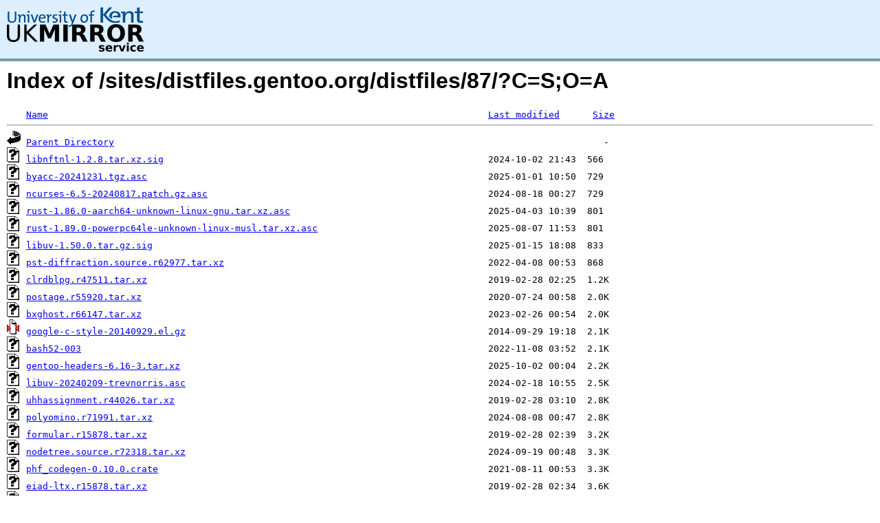

--- FILE ---
content_type: text/html;charset=UTF-8
request_url: https://ftp.mirrorservice.org/sites/distfiles.gentoo.org/distfiles/87/?C=S;O=A
body_size: 44573
content:
<!DOCTYPE HTML PUBLIC "-//W3C//DTD HTML 3.2 Final//EN">
<html>
 <head>
  <title>Index of /sites/distfiles.gentoo.org/distfiles/87</title>
<script async src="https://www.googletagmanager.com/gtag/js?id=G-F83S6SQT9G"></script><script>window.dataLayer = window.dataLayer || []; function gtag(){dataLayer.push(arguments);} gtag('js', new Date()); gtag('config', 'G-F83S6SQT9G');</script><link rel="stylesheet" type="text/css" media="screen" href="/include/style.css"> </head>
 <body>
<div id="header">
<a href="/"><img src="/include/ukms-kent1.png" alt="UK Mirror Service"></a>
</div>

<div id="content">


<h1>Index of /sites/distfiles.gentoo.org/distfiles/87/?C=S;O=A</h1>
<pre><img src="/icons/blank.gif" alt="Icon "> <a href="?C=N;O=A">Name</a>                                                                                <a href="?C=M;O=A">Last modified</a>      <a href="?C=S;O=D">Size</a>  <hr><img src="/icons/back.gif" alt="[PARENTDIR]"> <a href="/sites/distfiles.gentoo.org/distfiles/">Parent Directory</a>                                                                                         -   
<img src="/icons/unknown.gif" alt="[   ]"> <a href="libnftnl-1.2.8.tar.xz.sig">libnftnl-1.2.8.tar.xz.sig</a>                                                           2024-10-02 21:43  566   
<img src="/icons/unknown.gif" alt="[   ]"> <a href="byacc-20241231.tgz.asc">byacc-20241231.tgz.asc</a>                                                              2025-01-01 10:50  729   
<img src="/icons/unknown.gif" alt="[   ]"> <a href="ncurses-6.5-20240817.patch.gz.asc">ncurses-6.5-20240817.patch.gz.asc</a>                                                   2024-08-18 00:27  729   
<img src="/icons/unknown.gif" alt="[   ]"> <a href="rust-1.86.0-aarch64-unknown-linux-gnu.tar.xz.asc">rust-1.86.0-aarch64-unknown-linux-gnu.tar.xz.asc</a>                                    2025-04-03 10:39  801   
<img src="/icons/unknown.gif" alt="[   ]"> <a href="rust-1.89.0-powerpc64le-unknown-linux-musl.tar.xz.asc">rust-1.89.0-powerpc64le-unknown-linux-musl.tar.xz.asc</a>                               2025-08-07 11:53  801   
<img src="/icons/unknown.gif" alt="[   ]"> <a href="libuv-1.50.0.tar.gz.sig">libuv-1.50.0.tar.gz.sig</a>                                                             2025-01-15 18:08  833   
<img src="/icons/unknown.gif" alt="[   ]"> <a href="pst-diffraction.source.r62977.tar.xz">pst-diffraction.source.r62977.tar.xz</a>                                                2022-04-08 00:53  868   
<img src="/icons/unknown.gif" alt="[   ]"> <a href="clrdblpg.r47511.tar.xz">clrdblpg.r47511.tar.xz</a>                                                              2019-02-28 02:25  1.2K  
<img src="/icons/unknown.gif" alt="[   ]"> <a href="postage.r55920.tar.xz">postage.r55920.tar.xz</a>                                                               2020-07-24 00:58  2.0K  
<img src="/icons/unknown.gif" alt="[   ]"> <a href="bxghost.r66147.tar.xz">bxghost.r66147.tar.xz</a>                                                               2023-02-26 00:54  2.0K  
<img src="/icons/compressed.gif" alt="[   ]"> <a href="google-c-style-20140929.el.gz">google-c-style-20140929.el.gz</a>                                                       2014-09-29 19:18  2.1K  
<img src="/icons/unknown.gif" alt="[   ]"> <a href="bash52-003">bash52-003</a>                                                                          2022-11-08 03:52  2.1K  
<img src="/icons/unknown.gif" alt="[   ]"> <a href="gentoo-headers-6.16-3.tar.xz">gentoo-headers-6.16-3.tar.xz</a>                                                        2025-10-02 00:04  2.2K  
<img src="/icons/unknown.gif" alt="[   ]"> <a href="libuv-20240209-trevnorris.asc">libuv-20240209-trevnorris.asc</a>                                                       2024-02-18 10:55  2.5K  
<img src="/icons/unknown.gif" alt="[   ]"> <a href="uhhassignment.r44026.tar.xz">uhhassignment.r44026.tar.xz</a>                                                         2019-02-28 03:10  2.8K  
<img src="/icons/unknown.gif" alt="[   ]"> <a href="polyomino.r71991.tar.xz">polyomino.r71991.tar.xz</a>                                                             2024-08-08 00:47  2.8K  
<img src="/icons/unknown.gif" alt="[   ]"> <a href="formular.r15878.tar.xz">formular.r15878.tar.xz</a>                                                              2019-02-28 02:39  3.2K  
<img src="/icons/unknown.gif" alt="[   ]"> <a href="nodetree.source.r72318.tar.xz">nodetree.source.r72318.tar.xz</a>                                                       2024-09-19 00:48  3.3K  
<img src="/icons/unknown.gif" alt="[   ]"> <a href="phf_codegen-0.10.0.crate">phf_codegen-0.10.0.crate</a>                                                            2021-08-11 00:53  3.3K  
<img src="/icons/unknown.gif" alt="[   ]"> <a href="eiad-ltx.r15878.tar.xz">eiad-ltx.r15878.tar.xz</a>                                                              2019-02-28 02:34  3.6K  
<img src="/icons/unknown.gif" alt="[   ]"> <a href="crunchy-0.2.4.crate">crunchy-0.2.4.crate</a>                                                                 2025-06-25 13:54  3.8K  
<img src="/icons/unknown.gif" alt="[   ]"> <a href="cntperchap.r37572.tar.xz">cntperchap.r37572.tar.xz</a>                                                            2019-02-28 02:27  3.9K  
<img src="/icons/unknown.gif" alt="[   ]"> <a href="genpatches-5.10-256.extras.tar.xz">genpatches-5.10-256.extras.tar.xz</a>                                                   2025-09-10 09:23  4.0K  
<img src="/icons/unknown.gif" alt="[   ]"> <a href="phf_shared-0.10.0.crate">phf_shared-0.10.0.crate</a>                                                             2021-08-11 00:51  4.0K  
<img src="/icons/unknown.gif" alt="[   ]"> <a href="bookest.r15878.tar.xz">bookest.r15878.tar.xz</a>                                                               2019-02-28 02:23  4.1K  
<img src="/icons/unknown.gif" alt="[   ]"> <a href="enum-kinds-0.5.1.crate">enum-kinds-0.5.1.crate</a>                                                              2021-08-17 17:08  4.2K  
<img src="/icons/compressed.gif" alt="[   ]"> <a href="Crypt-Simple-0.06.tar.gz">Crypt-Simple-0.06.tar.gz</a>                                                            2002-09-24 11:17  4.2K  
<img src="/icons/compressed.gif" alt="[   ]"> <a href="matterhook-0.2.tar.gz">matterhook-0.2.tar.gz</a>                                                               2020-08-20 11:51  4.4K  
<img src="/icons/text.gif" alt="[TXT]"> <a href="memory-81.patch">memory-81.patch</a>                                                                     2022-07-22 23:52  4.4K  
<img src="/icons/unknown.gif" alt="[   ]"> <a href="crop.r55424.tar.xz">crop.r55424.tar.xz</a>                                                                  2020-06-06 00:58  4.6K  
<img src="/icons/compressed.gif" alt="[   ]"> <a href="vend-1.0.3.tar.gz">vend-1.0.3.tar.gz</a>                                                                   2022-02-27 03:52  4.6K  
<img src="/icons/image2.gif" alt="[IMG]"> <a href="heroes.png">heroes.png</a>                                                                          2021-06-29 20:13  5.0K  
<img src="/icons/unknown.gif" alt="[   ]"> <a href="cxxbridge-flags-1.0.86.crate">cxxbridge-flags-1.0.86.crate</a>                                                        2023-01-07 20:18  5.1K  
<img src="/icons/unknown.gif" alt="[   ]"> <a href="openpgp-keys-lighttpd-20231008.asc">openpgp-keys-lighttpd-20231008.asc</a>                                                  2023-10-08 01:40  5.3K  
<img src="/icons/unknown.gif" alt="[   ]"> <a href="exp-testopt.source.r15878.tar.xz">exp-testopt.source.r15878.tar.xz</a>                                                    2019-02-28 02:36  6.1K  
<img src="/icons/unknown.gif" alt="[   ]"> <a href="stmaryrd.source.r22027.tar.xz">stmaryrd.source.r22027.tar.xz</a>                                                       2019-02-28 03:06  6.1K  
<img src="/icons/compressed.gif" alt="[   ]"> <a href="doublex-expects-0.7.1.gh.tar.gz">doublex-expects-0.7.1.gh.tar.gz</a>                                                     2023-02-15 14:52  6.2K  
<img src="/icons/unknown.gif" alt="[   ]"> <a href="beamertheme-metropolis.r43031.tar.xz">beamertheme-metropolis.r43031.tar.xz</a>                                                2019-02-28 02:17  6.4K  
<img src="/icons/unknown.gif" alt="[   ]"> <a href="pretrace-0.4.tar.xz">pretrace-0.4.tar.xz</a>                                                                 2021-01-14 10:54  6.8K  
<img src="/icons/unknown.gif" alt="[   ]"> <a href="openpgp-keys-nicholaswilson-20250209-0xA95536204A3BB489715231282A98E77EB6F24CA8.asc">openpgp-keys-nicholaswilson-20250209-0xA95536204A3BB489715231282A98E77EB6F24CA8.asc</a> 2025-02-09 04:48  7.8K  
<img src="/icons/unknown.gif" alt="[   ]"> <a href="zenoh-core-1.6.2.crate">zenoh-core-1.6.2.crate</a>                                                              2025-10-17 19:31  8.6K  
<img src="/icons/unknown.gif" alt="[   ]"> <a href="num-0.2.1.crate">num-0.2.1.crate</a>                                                                     2020-01-10 04:16  8.9K  
<img src="/icons/unknown.gif" alt="[   ]"> <a href="qcm.source.r63833.tar.xz">qcm.source.r63833.tar.xz</a>                                                            2022-07-08 00:55  9.1K  
<img src="/icons/compressed.gif" alt="[   ]"> <a href="tty-cursor-0.7.1.tar.gz">tty-cursor-0.7.1.tar.gz</a>                                                             2020-02-03 06:53   11K  
<img src="/icons/unknown.gif" alt="[   ]"> <a href="delimset.source.r49544.tar.xz">delimset.source.r49544.tar.xz</a>                                                       2019-02-28 02:31   11K  
<img src="/icons/compressed.gif" alt="[   ]"> <a href="File-TreeCreate-0.0.1.tar.gz">File-TreeCreate-0.0.1.tar.gz</a>                                                        2021-08-26 11:59   11K  
<img src="/icons/compressed.gif" alt="[   ]"> <a href="async-rspec-1.17.1.tar.gz">async-rspec-1.17.1.tar.gz</a>                                                           2025-03-18 23:52   11K  
<img src="/icons/unknown.gif" alt="[   ]"> <a href="ascelike.r29129.tar.xz">ascelike.r29129.tar.xz</a>                                                              2019-02-28 02:15   13K  
<img src="/icons/unknown.gif" alt="[   ]"> <a href="datetime2-english.source.r52479.tar.xz">datetime2-english.source.r52479.tar.xz</a>                                              2019-10-22 15:40   13K  
<img src="/icons/unknown.gif" alt="[   ]"> <a href="unicode-ellipsis-0.3.0.crate">unicode-ellipsis-0.3.0.crate</a>                                                        2025-01-07 04:31   13K  
<img src="/icons/compressed.gif" alt="[   ]"> <a href="tomli-2.2.1-py3-none-any.whl.zip">tomli-2.2.1-py3-none-any.whl.zip</a>                                                    2024-11-27 22:38   14K  
<img src="/icons/unknown.gif" alt="[   ]"> <a href="num_cpus-1.13.0.crate">num_cpus-1.13.0.crate</a>                                                               2020-04-15 17:15   14K  
<img src="/icons/compressed.gif" alt="[   ]"> <a href="Data-UUID-1.227.tar.gz">Data-UUID-1.227.tar.gz</a>                                                              2024-03-18 19:39   16K  
<img src="/icons/unknown.gif" alt="[   ]"> <a href="anstyle-1.0.12.crate">anstyle-1.0.12.crate</a>                                                                2025-09-29 15:09   17K  
<img src="/icons/unknown.gif" alt="[   ]"> <a href="data-encoding-2.3.3.crate">data-encoding-2.3.3.crate</a>                                                           2022-12-05 21:07   19K  
<img src="/icons/compressed.gif" alt="[   ]"> <a href="mgorny-dev-scripts-64.tar.gz">mgorny-dev-scripts-64.tar.gz</a>                                                        2025-08-21 08:52   19K  
<img src="/icons/compressed.gif" alt="[   ]"> <a href="String-Truncate-1.100603.tar.gz">String-Truncate-1.100603.tar.gz</a>                                                     2022-12-31 20:50   19K  
<img src="/icons/unknown.gif" alt="[   ]"> <a href="titlesec.r68677.tar.xz">titlesec.r68677.tar.xz</a>                                                              2023-10-28 00:45   20K  
<img src="/icons/unknown.gif" alt="[   ]"> <a href="zeroize-1.8.1.crate">zeroize-1.8.1.crate</a>                                                                 2024-05-25 20:10   20K  
<img src="/icons/compressed.gif" alt="[   ]"> <a href="Data-GUID-0.051.tar.gz">Data-GUID-0.051.tar.gz</a>                                                              2023-01-01 02:05   20K  
<img src="/icons/unknown.gif" alt="[   ]"> <a href="tikz-bayesnet.doc.r38295.tar.xz">tikz-bayesnet.doc.r38295.tar.xz</a>                                                     2019-02-28 03:08   20K  
<img src="/icons/compressed.gif" alt="[   ]"> <a href="re-builder-1.07-pkg.tar.gz">re-builder-1.07-pkg.tar.gz</a>                                                          2018-07-29 13:12   20K  
<img src="/icons/unknown.gif" alt="[   ]"> <a href="kwallet-pam-6.5.5.tar.xz">kwallet-pam-6.5.5.tar.xz</a>                                                            2026-01-13 12:58   22K  
<img src="/icons/compressed.gif" alt="[   ]"> <a href="jira-wiki-markup-1.5.1.tar.gz">jira-wiki-markup-1.5.1.tar.gz</a>                                                       2023-03-13 16:43   25K  
<img src="/icons/compressed.gif" alt="[   ]"> <a href="XML-SAX-Base-1.09.tar.gz">XML-SAX-Base-1.09.tar.gz</a>                                                            2017-04-03 10:00   28K  
<img src="/icons/unknown.gif" alt="[   ]"> <a href="runtime.any.system.runtime.handles.4.3.0.nupkg">runtime.any.system.runtime.handles.4.3.0.nupkg</a>                                      2018-12-18 00:31   30K  
<img src="/icons/compressed.gif" alt="[   ]"> <a href="TkPasMan-2.2b.tar.gz">TkPasMan-2.2b.tar.gz</a>                                                                2005-07-30 16:34   31K  
<img src="/icons/unknown.gif" alt="[   ]"> <a href="bibarts.r67407.tar.xz">bibarts.r67407.tar.xz</a>                                                               2023-06-20 00:44   31K  
<img src="/icons/unknown.gif" alt="[   ]"> <a href="tempfile-3.11.0.crate">tempfile-3.11.0.crate</a>                                                               2024-08-02 21:15   33K  
<img src="/icons/unknown.gif" alt="[   ]"> <a href="proc-macro2-0.4.30.crate">proc-macro2-0.4.30.crate</a>                                                            2019-05-08 21:40   34K  
<img src="/icons/compressed.gif" alt="[   ]"> <a href="rules_license-1.0.0.tar.gz">rules_license-1.0.0.tar.gz</a>                                                          2024-09-05 14:16   35K  
<img src="/icons/compressed.gif" alt="[   ]"> <a href="Hash-Ordered-0.014.tar.gz">Hash-Ordered-0.014.tar.gz</a>                                                           2019-07-08 14:25   36K  
<img src="/icons/compressed.gif" alt="[   ]"> <a href="heatshrink-0.4.1.tar.gz">heatshrink-0.4.1.tar.gz</a>                                                             2024-02-01 13:52   36K  
<img src="/icons/unknown.gif" alt="[   ]"> <a href="uml.source.r17476.tar.xz">uml.source.r17476.tar.xz</a>                                                            2019-02-28 03:10   39K  
<img src="/icons/unknown.gif" alt="[   ]"> <a href="chemmacros.r62655.tar.xz">chemmacros.r62655.tar.xz</a>                                                            2022-03-13 00:53   42K  
<img src="/icons/unknown.gif" alt="[   ]"> <a href="eplain.r71409.tar.xz">eplain.r71409.tar.xz</a>                                                                2024-06-03 00:47   42K  
<img src="/icons/compressed.gif" alt="[   ]"> <a href="nihtest-1.9.1.tar.gz">nihtest-1.9.1.tar.gz</a>                                                                2024-12-17 15:09   42K  
<img src="/icons/unknown.gif" alt="[   ]"> <a href="testableio.system.io.abstractions.22.0.12.nupkg">testableio.system.io.abstractions.22.0.12.nupkg</a>                                     2025-03-13 20:37   46K  
<img src="/icons/compressed.gif" alt="[   ]"> <a href="pastel-0.8.0.tar.gz">pastel-0.8.0.tar.gz</a>                                                                 2020-07-11 10:52   48K  
<img src="/icons/unknown.gif" alt="[   ]"> <a href="fixfoot.doc.r17131.tar.xz">fixfoot.doc.r17131.tar.xz</a>                                                           2019-02-28 02:37   49K  
<img src="/icons/compressed.gif" alt="[   ]"> <a href="check_rbl-1.7.0.tar.gz">check_rbl-1.7.0.tar.gz</a>                                                              2022-08-08 11:29   50K  
<img src="/icons/unknown.gif" alt="[   ]"> <a href="letgut.r67192.tar.xz">letgut.r67192.tar.xz</a>                                                                2023-05-23 00:43   52K  
<img src="/icons/compressed.gif" alt="[   ]"> <a href="unordered-containers-0.2.17.0.tar.gz">unordered-containers-0.2.17.0.tar.gz</a>                                                2022-03-06 15:10   53K  
<img src="/icons/unknown.gif" alt="[   ]"> <a href="fcitx-rime-5.1.12.tar.zst">fcitx-rime-5.1.12.tar.zst</a>                                                           2025-10-25 21:50   63K  
<img src="/icons/unknown.gif" alt="[   ]"> <a href="indicatif-0.17.9.crate">indicatif-0.17.9.crate</a>                                                              2024-11-12 15:53   64K  
<img src="/icons/unknown.gif" alt="[   ]"> <a href="libjcat-0.2.3.tar.xz">libjcat-0.2.3.tar.xz</a>                                                                2025-02-03 14:12   65K  
<img src="/icons/unknown.gif" alt="[   ]"> <a href="njuthesis.source.r69051.tar.xz">njuthesis.source.r69051.tar.xz</a>                                                      2023-12-07 00:45   67K  
<img src="/icons/unknown.gif" alt="[   ]"> <a href="phonenumbers.r63774.tar.xz">phonenumbers.r63774.tar.xz</a>                                                          2022-07-02 00:57   69K  
<img src="/icons/compressed.gif" alt="[   ]"> <a href="Devel-Size-0.85.tar.gz">Devel-Size-0.85.tar.gz</a>                                                              2025-05-23 06:57   74K  
<img src="/icons/compressed.gif" alt="[   ]"> <a href="scrypt-0.9.4.tar.gz">scrypt-0.9.4.tar.gz</a>                                                                 2025-08-05 06:54   83K  
<img src="/icons/unknown.gif" alt="[   ]"> <a href="unicode-segmentation-1.7.1.crate">unicode-segmentation-1.7.1.crate</a>                                                    2020-11-24 18:15   91K  
<img src="/icons/compressed.gif" alt="[   ]"> <a href="G4INCL.1.3.tar.gz">G4INCL.1.3.tar.gz</a>                                                                   2025-10-02 07:27   97K  
<img src="/icons/unknown.gif" alt="[   ]"> <a href="insta-1.43.1.crate">insta-1.43.1.crate</a>                                                                  2025-04-29 20:03   99K  
<img src="/icons/unknown.gif" alt="[   ]"> <a href="udesoftec.r57866.tar.xz">udesoftec.r57866.tar.xz</a>                                                             2021-02-24 00:58  106K  
<img src="/icons/compressed.gif" alt="[   ]"> <a href="yadm-3.2.2.tar.gz">yadm-3.2.2.tar.gz</a>                                                                   2023-02-28 14:52  109K  
<img src="/icons/compressed.gif" alt="[   ]"> <a href="bigdecimal-4.0.0.tar.gz">bigdecimal-4.0.0.tar.gz</a>                                                             2025-12-17 16:52  116K  
<img src="/icons/unknown.gif" alt="[   ]"> <a href="microsoft.management.infrastructure.runtime.unix.3.0.0.nupkg">microsoft.management.infrastructure.runtime.unix.3.0.0.nupkg</a>                        2023-11-03 20:45  119K  
<img src="/icons/unknown.gif" alt="[   ]"> <a href="etoc.source.r69343.tar.xz">etoc.source.r69343.tar.xz</a>                                                           2024-01-08 00:46  120K  
<img src="/icons/unknown.gif" alt="[   ]"> <a href="hf-tikz.doc.r34733.tar.xz">hf-tikz.doc.r34733.tar.xz</a>                                                           2019-02-28 02:41  120K  
<img src="/icons/unknown.gif" alt="[   ]"> <a href="verify.nunit.22.5.0.nupkg">verify.nunit.22.5.0.nupkg</a>                                                           2023-11-16 09:55  130K  
<img src="/icons/unknown.gif" alt="[   ]"> <a href="plari.doc.r15878.tar.xz">plari.doc.r15878.tar.xz</a>                                                             2019-02-28 02:59  134K  
<img src="/icons/compressed.gif" alt="[   ]"> <a href="markdown2-2.5.3.tar.gz">markdown2-2.5.3.tar.gz</a>                                                              2025-01-24 21:13  138K  
<img src="/icons/unknown.gif" alt="[   ]"> <a href="microsoft.extensions.logging.configuration.8.0.0.nupkg">microsoft.extensions.logging.configuration.8.0.0.nupkg</a>                              2023-11-14 13:40  140K  
<img src="/icons/unknown.gif" alt="[   ]"> <a href="zerocopy-0.7.32.crate">zerocopy-0.7.32.crate</a>                                                               2023-12-21 14:25  148K  
<img src="/icons/compressed.gif" alt="[   ]"> <a href="cglib-RELEASE_3_3_0.tar.gz">cglib-RELEASE_3_3_0.tar.gz</a>                                                          2021-03-27 09:52  148K  
<img src="/icons/compressed.gif" alt="[   ]"> <a href="Curses-UI-0.9609.tar.gz">Curses-UI-0.9609.tar.gz</a>                                                             2011-09-02 19:10  152K  
<img src="/icons/compressed.gif" alt="[   ]"> <a href="crypting-0.10.6.tar.gz">crypting-0.10.6.tar.gz</a>                                                              2025-06-20 12:14  152K  
<img src="/icons/unknown.gif" alt="[   ]"> <a href="reqwest-0.12.26.crate">reqwest-0.12.26.crate</a>                                                               2025-12-15 16:08  153K  
<img src="/icons/unknown.gif" alt="[   ]"> <a href="zbus-4.4.0.crate">zbus-4.4.0.crate</a>                                                                    2024-07-22 17:21  155K  
<img src="/icons/compressed.gif" alt="[   ]"> <a href="Sub-Name-0.28.tar.gz">Sub-Name-0.28.tar.gz</a>                                                                2024-12-15 21:00  155K  
<img src="/icons/unknown.gif" alt="[   ]"> <a href="aspell6-gu-0.03-0.tar.bz2">aspell6-gu-0.03-0.tar.bz2</a>                                                           2007-09-24 08:51  157K  
<img src="/icons/unknown.gif" alt="[   ]"> <a href="gircore.harfbuzz-0.0.0.5.0-preview.3.nupkg">gircore.harfbuzz-0.0.0.5.0-preview.3.nupkg</a>                                          2023-11-13 10:55  157K  
<img src="/icons/compressed.gif" alt="[   ]"> <a href="AMQP-CPP-4.3.27.tar.gz">AMQP-CPP-4.3.27.tar.gz</a>                                                              2025-04-04 16:52  161K  
<img src="/icons/unknown.gif" alt="[   ]"> <a href="stmaryrd.r22027.tar.xz">stmaryrd.r22027.tar.xz</a>                                                              2019-02-28 03:06  162K  
<img src="/icons/compressed.gif" alt="[   ]"> <a href="raddump-0.3.1.tar.gz">raddump-0.3.1.tar.gz</a>                                                                2005-06-28 18:03  171K  
<img src="/icons/compressed.gif" alt="[   ]"> <a href="tf-50b8-help.tar.gz">tf-50b8-help.tar.gz</a>                                                                 2007-01-14 19:38  171K  
<img src="/icons/unknown.gif" alt="[   ]"> <a href="lexical-parse-float-1.0.5.crate">lexical-parse-float-1.0.5.crate</a>                                                     2024-12-08 21:00  182K  
<img src="/icons/unknown.gif" alt="[   ]"> <a href="boring-4.15.0.crate">boring-4.15.0.crate</a>                                                                 2025-02-27 16:51  190K  
<img src="/icons/unknown.gif" alt="[   ]"> <a href="microsoft.diagnostics.dbgshim.osx-x64.8.0.532401.nupkg">microsoft.diagnostics.dbgshim.osx-x64.8.0.532401.nupkg</a>                              2024-06-27 23:32  197K  
<img src="/icons/compressed.gif" alt="[   ]"> <a href="grub2-theme-preview-2.8.0.tar.gz">grub2-theme-preview-2.8.0.tar.gz</a>                                                    2023-05-10 13:53  199K  
<img src="/icons/compressed.gif" alt="[   ]"> <a href="ncurses-6.4-20240113.patch.gz">ncurses-6.4-20240113.patch.gz</a>                                                       2024-01-14 01:19  207K  
<img src="/icons/unknown.gif" alt="[   ]"> <a href="tikzdotncross.doc.r69382.tar.xz">tikzdotncross.doc.r69382.tar.xz</a>                                                     2024-01-12 00:46  214K  
<img src="/icons/unknown.gif" alt="[   ]"> <a href="latex.r69443.tar.xz">latex.r69443.tar.xz</a>                                                                 2024-01-17 00:46  233K  
<img src="/icons/compressed.gif" alt="[   ]"> <a href="faac-1_30.tar.gz">faac-1_30.tar.gz</a>                                                                    2020-04-28 14:48  236K  
<img src="/icons/unknown.gif" alt="[   ]"> <a href="fifo-stack.doc.r33288.tar.xz">fifo-stack.doc.r33288.tar.xz</a>                                                        2019-02-28 02:36  243K  
<img src="/icons/unknown.gif" alt="[   ]"> <a href="xcb-util-keysyms-0.4.1.tar.xz">xcb-util-keysyms-0.4.1.tar.xz</a>                                                       2022-10-19 02:36  254K  
<img src="/icons/compressed.gif" alt="[   ]"> <a href="django-polymorphic-4.5.2.gh.tar.gz">django-polymorphic-4.5.2.gh.tar.gz</a>                                                  2026-01-02 04:52  264K  
<img src="/icons/unknown.gif" alt="[   ]"> <a href="changepage.doc.r15878.tar.xz">changepage.doc.r15878.tar.xz</a>                                                        2019-02-28 02:25  268K  
<img src="/icons/unknown.gif" alt="[   ]"> <a href="image-0.24.7.crate">image-0.24.7.crate</a>                                                                  2023-08-09 02:55  284K  
<img src="/icons/unknown.gif" alt="[   ]"> <a href="solid-6.22.0.tar.xz">solid-6.22.0.tar.xz</a>                                                                 2026-01-09 20:52  298K  
<img src="/icons/compressed.gif" alt="[   ]"> <a href="selint-1.2.1.tar.gz">selint-1.2.1.tar.gz</a>                                                                 2022-01-11 11:47  300K  
<img src="/icons/unknown.gif" alt="[   ]"> <a href="ibarra.doc.r71059.tar.xz">ibarra.doc.r71059.tar.xz</a>                                                            2024-04-25 00:48  303K  
<img src="/icons/compressed.gif" alt="[   ]"> <a href="yq-4.48.2.tar.gz">yq-4.48.2.tar.gz</a>                                                                    2025-11-19 17:52  303K  
<img src="/icons/unknown.gif" alt="[   ]"> <a href="langcode.doc.r27764.tar.xz">langcode.doc.r27764.tar.xz</a>                                                          2019-02-28 02:47  306K  
<img src="/icons/unknown.gif" alt="[   ]"> <a href="camd-2.4.6.tar.bz2">camd-2.4.6.tar.bz2</a>                                                                  2019-07-29 02:06  310K  
<img src="/icons/compressed.gif" alt="[   ]"> <a href="phrack47-r1.tar.gz">phrack47-r1.tar.gz</a>                                                                  2025-02-20 16:04  328K  
<img src="/icons/unknown.gif" alt="[   ]"> <a href="rustls-0.23.22.crate">rustls-0.23.22.crate</a>                                                                2025-01-30 18:45  334K  
<img src="/icons/unknown.gif" alt="[   ]"> <a href="fparsec.1.1.1.nupkg">fparsec.1.1.1.nupkg</a>                                                                 2020-02-01 20:46  345K  
<img src="/icons/compressed.gif" alt="[   ]"> <a href="LibreOffice_25.8.4_Linux_x86-64_deb_langpack_lo.tar.gz">LibreOffice_25.8.4_Linux_x86-64_deb_langpack_lo.tar.gz</a>                              2025-12-12 19:56  367K  
<img src="/icons/compressed.gif" alt="[   ]"> <a href="bbdb-1.35-pkg.tar.gz">bbdb-1.35-pkg.tar.gz</a>                                                                2021-05-06 21:22  371K  
<img src="/icons/unknown.gif" alt="[   ]"> <a href="tipfr.doc.r38646.tar.xz">tipfr.doc.r38646.tar.xz</a>                                                             2019-02-28 03:08  372K  
<img src="/icons/compressed.gif" alt="[   ]"> <a href="rime-luna-pinyin-1.0.20251206.tar.gz">rime-luna-pinyin-1.0.20251206.tar.gz</a>                                                2025-12-25 14:53  387K  
<img src="/icons/unknown.gif" alt="[   ]"> <a href="firefox-140.7.0esr-eo.xpi">firefox-140.7.0esr-eo.xpi</a>                                                           2026-01-12 13:59  423K  
<img src="/icons/unknown.gif" alt="[   ]"> <a href="luakeys.doc.r72484.tar.xz">luakeys.doc.r72484.tar.xz</a>                                                           2024-10-08 00:49  426K  
<img src="/icons/unknown.gif" alt="[   ]"> <a href="mtd-utils-2.1.6.tar.bz2">mtd-utils-2.1.6.tar.bz2</a>                                                             2023-08-30 00:45  448K  
<img src="/icons/unknown.gif" alt="[   ]"> <a href="libxaw3dxft-1.6.4.tar.xz">libxaw3dxft-1.6.4.tar.xz</a>                                                            2025-06-26 16:39  455K  
<img src="/icons/compressed.gif" alt="[   ]"> <a href="LibreOffice_25.2.7.2_Linux_x86-64_rpm_langpack_hi.tar.gz">LibreOffice_25.2.7.2_Linux_x86-64_rpm_langpack_hi.tar.gz</a>                            2025-10-28 13:23  459K  
<img src="/icons/unknown.gif" alt="[   ]"> <a href="hypdvips.doc.r53197.tar.xz">hypdvips.doc.r53197.tar.xz</a>                                                          2019-12-21 00:54  460K  
<img src="/icons/compressed.gif" alt="[   ]"> <a href="uglifyjs-3.16.1.tar.gz">uglifyjs-3.16.1.tar.gz</a>                                                              2022-06-22 23:52  507K  
<img src="/icons/unknown.gif" alt="[   ]"> <a href="debhelper_13.2.1.tar.xz">debhelper_13.2.1.tar.xz</a>                                                             2020-09-12 21:42  529K  
<img src="/icons/unknown.gif" alt="[   ]"> <a href="firefox-146.0.1-be.xpi">firefox-146.0.1-be.xpi</a>                                                              2025-12-17 21:41  531K  
<img src="/icons/unknown.gif" alt="[   ]"> <a href="nostarch.doc.r67683.tar.xz">nostarch.doc.r67683.tar.xz</a>                                                          2023-07-21 00:46  602K  
<img src="/icons/compressed.gif" alt="[   ]"> <a href="potrace-1.16.tar.gz">potrace-1.16.tar.gz</a>                                                                 2019-09-17 04:14  642K  
<img src="/icons/unknown.gif" alt="[   ]"> <a href="numerica-tables.doc.r68193.tar.xz">numerica-tables.doc.r68193.tar.xz</a>                                                   2023-09-07 00:44  647K  
<img src="/icons/compressed.gif" alt="[   ]"> <a href="wlroots-0.19.0.tar.gz">wlroots-0.19.0.tar.gz</a>                                                               2025-05-15 09:51  654K  
<img src="/icons/unknown.gif" alt="[   ]"> <a href="gcr-4.3.0.tar.xz">gcr-4.3.0.tar.xz</a>                                                                    2024-04-12 02:11  709K  
<img src="/icons/unknown.gif" alt="[   ]"> <a href="system.componentmodel.annotations.5.0.0.nupkg">system.componentmodel.annotations.5.0.0.nupkg</a>                                       2020-11-09 23:50  753K  
<img src="/icons/unknown.gif" alt="[   ]"> <a href="tugboat.doc.r68694.tar.xz">tugboat.doc.r68694.tar.xz</a>                                                           2023-10-30 00:45  790K  
<img src="/icons/unknown.gif" alt="[   ]"> <a href="elisp-manual-26.3.tar.xz">elisp-manual-26.3.tar.xz</a>                                                            2020-01-17 17:20  852K  
<img src="/icons/unknown.gif" alt="[   ]"> <a href="csv-1.1.3.crate">csv-1.1.3.crate</a>                                                                     2020-01-21 12:16  870K  
<img src="/icons/unknown.gif" alt="[   ]"> <a href="grpc.net.client.2.60.0.nupkg">grpc.net.client.2.60.0.nupkg</a>                                                        2024-01-03 00:37  941K  
<img src="/icons/unknown.gif" alt="[   ]"> <a href="libtool-2.5.4.tar.xz">libtool-2.5.4.tar.xz</a>                                                                2024-11-20 20:18  1.0M  
<img src="/icons/unknown.gif" alt="[   ]"> <a href="fetchmail-6.5.6.tar.xz">fetchmail-6.5.6.tar.xz</a>                                                              2025-10-03 14:25  1.0M  
<img src="/icons/compressed.gif" alt="[   ]"> <a href="boto3-1.42.29.gh.tar.gz">boto3-1.42.29.gh.tar.gz</a>                                                             2026-01-16 05:52  1.0M  
<img src="/icons/unknown.gif" alt="[   ]"> <a href="spectre.console.0.46.0.nupkg">spectre.console.0.46.0.nupkg</a>                                                        2023-01-09 23:45  1.1M  
<img src="/icons/compressed.gif" alt="[   ]"> <a href="ppp-2.5.0.tar.gz">ppp-2.5.0.tar.gz</a>                                                                    2023-04-04 06:59  1.1M  
<img src="/icons/compressed.gif" alt="[   ]"> <a href="Perl-Tidy-20250711.tar.gz">Perl-Tidy-20250711.tar.gz</a>                                                           2025-07-11 14:09  1.1M  
<img src="/icons/compressed.gif" alt="[   ]"> <a href="mod_qos-11.76.tar.gz">mod_qos-11.76.tar.gz</a>                                                                2025-01-03 16:01  1.2M  
<img src="/icons/unknown.gif" alt="[   ]"> <a href="upx-4.1.0-src.tar.xz">upx-4.1.0-src.tar.xz</a>                                                                2023-08-08 11:06  1.2M  
<img src="/icons/compressed.gif" alt="[   ]"> <a href="battalionSUN4.tar.gz">battalionSUN4.tar.gz</a>                                                                2009-05-04 04:18  1.5M  
<img src="/icons/unknown.gif" alt="[   ]"> <a href="ksudoku-25.08.3.tar.xz">ksudoku-25.08.3.tar.xz</a>                                                              2025-11-04 08:45  1.7M  
<img src="/icons/unknown.gif" alt="[   ]"> <a href="por.traineddata-tessdata_fast-4.0.0">por.traineddata-tessdata_fast-4.0.0</a>                                                 2019-07-30 21:53  1.9M  
<img src="/icons/compressed.gif" alt="[   ]"> <a href="rdma-core-59.0.tar.gz">rdma-core-59.0.tar.gz</a>                                                               2025-08-13 14:15  1.9M  
<img src="/icons/unknown.gif" alt="[   ]"> <a href="pst-labo.doc.r67147.tar.xz">pst-labo.doc.r67147.tar.xz</a>                                                          2023-05-19 00:44  2.0M  
<img src="/icons/unknown.gif" alt="[   ]"> <a href="spqr-2.0.9.tar.bz2">spqr-2.0.9.tar.bz2</a>                                                                  2019-07-29 02:06  2.1M  
<img src="/icons/unknown.gif" alt="[   ]"> <a href="frogr-1.8.1.tar.xz">frogr-1.8.1.tar.xz</a>                                                                  2024-01-03 06:21  2.1M  
<img src="/icons/unknown.gif" alt="[   ]"> <a href="kauth-6.20.0.tar.xz">kauth-6.20.0.tar.xz</a>                                                                 2025-11-07 18:58  2.2M  
<img src="/icons/unknown.gif" alt="[   ]"> <a href="partitionmanager-25.12.1.tar.xz">partitionmanager-25.12.1.tar.xz</a>                                                     2026-01-06 15:01  2.2M  
<img src="/icons/unknown.gif" alt="[   ]"> <a href="pgfornament.doc.r72029.tar.xz">pgfornament.doc.r72029.tar.xz</a>                                                       2024-08-15 00:46  2.3M  
<img src="/icons/unknown.gif" alt="[   ]"> <a href="geeqie-2.6.tar.xz">geeqie-2.6.tar.xz</a>                                                                   2025-05-05 15:33  2.3M  
<img src="/icons/compressed.gif" alt="[   ]"> <a href="pydata-sphinx-theme-0.16.1.gh.tar.gz">pydata-sphinx-theme-0.16.1.gh.tar.gz</a>                                                2025-09-11 15:53  2.3M  
<img src="/icons/unknown.gif" alt="[   ]"> <a href="kat.traineddata-tessdata_fast-4.0.0">kat.traineddata-tessdata_fast-4.0.0</a>                                                 2019-07-30 21:53  2.4M  
<img src="/icons/compressed.gif" alt="[   ]"> <a href="LibreOffice_24.8.5_Linux_x86-64_deb_helppack_cs.tar.gz">LibreOffice_24.8.5_Linux_x86-64_deb_helppack_cs.tar.gz</a>                              2025-02-14 14:15  2.4M  
<img src="/icons/compressed.gif" alt="[   ]"> <a href="LibreOffice_25.2.0_Linux_x86-64_deb_helppack_sl.tar.gz">LibreOffice_25.2.0_Linux_x86-64_deb_helppack_sl.tar.gz</a>                              2025-01-24 21:52  2.5M  
<img src="/icons/compressed.gif" alt="[   ]"> <a href="LibreOffice_25.8.4_Linux_x86-64_deb_helppack_pt-BR.tar.gz">LibreOffice_25.8.4_Linux_x86-64_deb_helppack_pt-BR.tar.gz</a>                           2025-12-12 19:56  2.5M  
<img src="/icons/compressed.gif" alt="[   ]"> <a href="pgrx-0.16.0.tar.gz">pgrx-0.16.0.tar.gz</a>                                                                  2025-08-20 08:52  2.6M  
<img src="/icons/unknown.gif" alt="[   ]"> <a href="openpyxl-3.1.5.tar.bz2">openpyxl-3.1.5.tar.bz2</a>                                                              2024-06-29 04:52  2.6M  
<img src="/icons/compressed.gif" alt="[   ]"> <a href="runc-1.2.6.tar.gz">runc-1.2.6.tar.gz</a>                                                                   2025-04-11 16:52  2.6M  
<img src="/icons/unknown.gif" alt="[   ]"> <a href="courier-authlib-0.72.6.tar.bz2">courier-authlib-0.72.6.tar.bz2</a>                                                      2025-11-09 20:44  2.7M  
<img src="/icons/compressed.gif" alt="[   ]"> <a href="git-big-picture-1.3.0.tar.gz">git-big-picture-1.3.0.tar.gz</a>                                                        2024-03-08 18:00  2.8M  
<img src="/icons/compressed.gif" alt="[   ]"> <a href="rocSOLVER-6.4.3.tar.gz">rocSOLVER-6.4.3.tar.gz</a>                                                              2025-08-10 07:52  3.0M  
<img src="/icons/unknown.gif" alt="[   ]"> <a href="proflycee.doc.r69749.tar.xz">proflycee.doc.r69749.tar.xz</a>                                                         2024-02-09 00:44  3.3M  
<img src="/icons/compressed.gif" alt="[   ]"> <a href="aotriton-0.11b-manylinux_2_28_x86_64-rocm6.3-shared.tar.gz">aotriton-0.11b-manylinux_2_28_x86_64-rocm6.3-shared.tar.gz</a>                          2025-08-29 01:15  3.6M  
<img src="/icons/compressed.gif" alt="[   ]"> <a href="gnustep-base-1.31.1.tar.gz">gnustep-base-1.31.1.tar.gz</a>                                                          2025-02-28 17:44  3.7M  
<img src="/icons/compressed.gif" alt="[   ]"> <a href="mysql-connector-odbc-8.0.32-src.tar.gz">mysql-connector-odbc-8.0.32-src.tar.gz</a>                                              2022-12-10 21:01  3.7M  
<img src="/icons/unknown.gif" alt="[   ]"> <a href="kdiamond-25.12.1.tar.xz">kdiamond-25.12.1.tar.xz</a>                                                             2026-01-06 15:01  4.5M  
<img src="/icons/unknown.gif" alt="[   ]"> <a href="rosegarden-24.12.1.tar.xz">rosegarden-24.12.1.tar.xz</a>                                                           2025-02-06 05:20  5.5M  
<img src="/icons/compressed.gif" alt="[   ]"> <a href="Image-ExifTool-13.10.tar.gz">Image-ExifTool-13.10.tar.gz</a>                                                         2024-12-20 16:49  6.9M  
<img src="/icons/unknown.gif" alt="[   ]"> <a href="sdl2-sys-0.35.2.crate">sdl2-sys-0.35.2.crate</a>                                                               2022-02-06 18:14  7.1M  
<img src="/icons/compressed.gif" alt="[   ]"> <a href="capstone-6.0.0_alpha5.tar.gz">capstone-6.0.0_alpha5.tar.gz</a>                                                        2025-08-08 04:52  7.8M  
<img src="/icons/compressed.gif" alt="[   ]"> <a href="freerdp-3.17.1.tar.gz">freerdp-3.17.1.tar.gz</a>                                                               2025-09-01 08:42   10M  
<img src="/icons/unknown.gif" alt="[   ]"> <a href="icingadb-1.4.0-deps.tar.xz">icingadb-1.4.0-deps.tar.xz</a>                                                          2025-07-21 12:35   10M  
<img src="/icons/compressed.gif" alt="[   ]"> <a href="zellij-0.43.1.gh.tar.gz">zellij-0.43.1.gh.tar.gz</a>                                                             2025-08-16 12:58   11M  
<img src="/icons/compressed.gif" alt="[   ]"> <a href="php_manual_tr-20190203.tar.gz">php_manual_tr-20190203.tar.gz</a>                                                       2019-02-02 05:46   12M  
<img src="/icons/unknown.gif" alt="[   ]"> <a href="swe.traineddata-tessdata_best-4.0.0">swe.traineddata-tessdata_best-4.0.0</a>                                                 2019-07-30 21:54   14M  
<img src="/icons/compressed.gif" alt="[   ]"> <a href="riseup-vpn-0.24.8.tar.gz">riseup-vpn-0.24.8.tar.gz</a>                                                            2024-09-29 16:53   15M  
<img src="/icons/compressed.gif" alt="[   ]"> <a href="docker-28.4.0.tar.gz">docker-28.4.0.tar.gz</a>                                                                2025-09-26 17:52   17M  
<img src="/icons/unknown.gif" alt="[   ]"> <a href="glibc-2.36.tar.xz">glibc-2.36.tar.xz</a>                                                                   2022-08-02 02:05   18M  
<img src="/icons/unknown.gif" alt="[   ]"> <a href="difftastic-0.67.0-crates.tar.xz">difftastic-0.67.0-crates.tar.xz</a>                                                     2025-11-17 00:52   22M  
<img src="/icons/compressed.gif" alt="[   ]"> <a href="mathjax-2.7.7.tar.gz">mathjax-2.7.7.tar.gz</a>                                                                2020-01-10 09:52   24M  
<img src="/icons/compressed.gif" alt="[   ]"> <a href="gruff-0.27.1.tar.gz">gruff-0.27.1.tar.gz</a>                                                                 2025-07-16 06:52   25M  
<img src="/icons/compressed.gif" alt="[   ]"> <a href="SuperTTC-IosevkaSS17-32.4.0.zip">SuperTTC-IosevkaSS17-32.4.0.zip</a>                                                     2025-01-18 10:02   31M  
<img src="/icons/tar.gif" alt="[   ]"> <a href="ada-bootstrap-14-hppa2.0-unknown-linux-gnu.gpkg.tar">ada-bootstrap-14-hppa2.0-unknown-linux-gnu.gpkg.tar</a>                                 2024-12-31 17:43   37M  
<img src="/icons/unknown.gif" alt="[   ]"> <a href="fractal-12.1-crates.tar.xz">fractal-12.1-crates.tar.xz</a>                                                          2025-08-26 20:28   46M  
<img src="/icons/compressed.gif" alt="[   ]"> <a href="ultrastar-songs-shearer-1.zip">ultrastar-songs-shearer-1.zip</a>                                                       2009-07-04 22:18   48M  
<img src="/icons/tar.gif" alt="[   ]"> <a href="gentoo-kernel-6.12.59-1.ppc64le.gpkg.tar">gentoo-kernel-6.12.59-1.ppc64le.gpkg.tar</a>                                            2025-11-24 16:35   69M  
<img src="/icons/unknown.gif" alt="[   ]"> <a href="d1xr-sc55-music.dxa">d1xr-sc55-music.dxa</a>                                                                 2011-05-07 21:01   69M  
<img src="/icons/unknown.gif" alt="[   ]"> <a href="pixi-0.63.2-crates.tar.xz">pixi-0.63.2-crates.tar.xz</a>                                                           2026-01-19 16:04   70M  
<img src="/icons/compressed.gif" alt="[   ]"> <a href="pycharm-community-2025.2.4-aarch64.tar.gz">pycharm-community-2025.2.4-aarch64.tar.gz</a>                                           2025-10-23 21:29  887M  
<hr></pre>
</div>

<div class="clear"></div>

<div id="footer">
	<div id="footer_left">
		<a href="http://www.cs.kent.ac.uk/"><img src="/include/CompLab-thin.jpg" alt="University of Kent Computing"></a>
	</div>
	<div id="footer_right">
		<p>Comments or Questions: <a href="mailto:help@mirrorservice.org">help@mirrorservice.org</a></p>
		<a href="https://twitter.com/UKMirrorService" class="twitter-follow-button" data-show-count="false">Follow @UKMirrorService</a>
		<script>!function(d,s,id){var js,fjs=d.getElementsByTagName(s)[0];if(!d.getElementById(id)){js=d.createElement(s);js.id=id;js.src="//platform.twitter.com/widgets.js";fjs.parentNode.insertBefore(js,fjs);}}(document,"script","twitter-wjs");</script>
		<p style="font-size: xx-small">cassini</p>
	</div>
</div>
</body></html>
